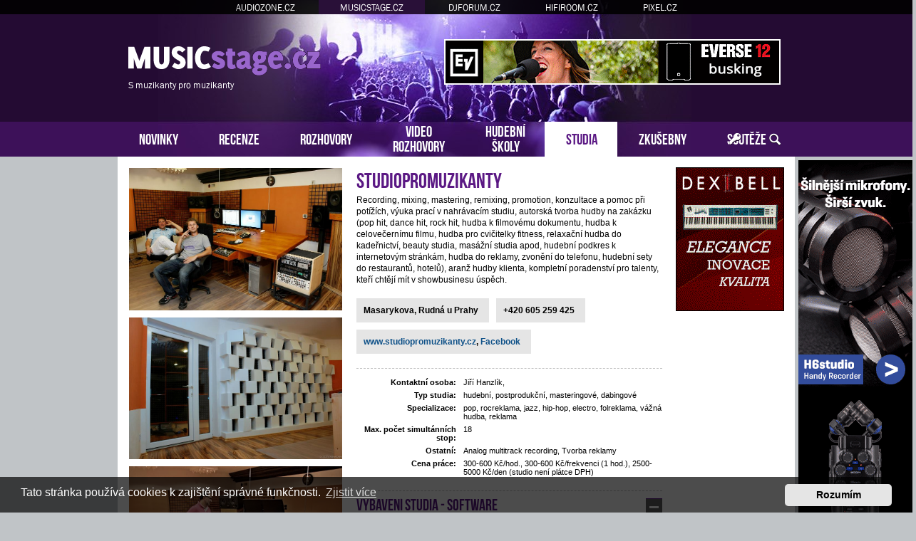

--- FILE ---
content_type: text/html; charset=UTF-8
request_url: https://www.musicstage.cz/studio/studiopromuzikanty
body_size: 6685
content:
<!DOCTYPE html>
<html dir="ltr" lang="cs-cz">
<head>
<meta charset="utf-8" />
<meta http-equiv="X-UA-Compatible" content="IE=edge">
<meta name="viewport" content="width=device-width, initial-scale=1" />
<base href="https://www.musicstage.cz/" />

<title>MUSICstage.cz &bull; Zvuková studia &bull; StudioPROmuzikanty</title>

		<link rel="alternate" type="application/atom+xml" title="Atom - aktuality" href="/app.php/feed/news?sid=25c25e59e6e0abfe8fee5309a3f02153">						



<script src="https://www.musicstage.cz/assets/javascript/jquery.min.js?assets_version=315"></script>


<link href="https://www.musicstage.cz/assets/css/font-awesome.min.css?assets_version=315" rel="stylesheet">
<link href="https://www.musicstage.cz/styles/prosilver/theme/stylesheet.css?assets_version=315" rel="stylesheet">
<link href="https://www.musicstage.cz/styles/prosilver/theme/cs/stylesheet.css?assets_version=315" rel="stylesheet">



	<link href="https://www.musicstage.cz/assets/cookieconsent/cookieconsent.min.css?assets_version=315" rel="stylesheet">

<!--[if lte IE 9]>
	<link href="https://www.musicstage.cz/styles/prosilver/theme/tweaks.css?assets_version=315" rel="stylesheet">
<![endif]-->


<link rel="stylesheet" href="/fancybox/source/jquery.fancybox.css?v=2.1.4" type="text/css" media="screen" />
<script type="text/javascript" src="/fancybox/lib/jquery.mousewheel-3.0.6.pack.js"></script>
<script type="text/javascript" src="/fancybox/source/jquery.fancybox.pack.js?v=2.1.4"></script>

<link rel="stylesheet" href="/fancybox/source/helpers/jquery.fancybox-buttons.css?v=1.0.5" type="text/css" media="screen" />
<script type="text/javascript" src="/fancybox/source/helpers/jquery.fancybox-buttons.js?v=1.0.5"></script>


<!-- Global site tag (gtag.js) - Google Analytics -->
<script async src="https://www.googletagmanager.com/gtag/js?id=G-NQ3TECVJ2G"></script>
<script>
    window.dataLayer = window.dataLayer || [];
    function gtag(){dataLayer.push(arguments);}
    gtag('js', new Date());

    gtag('config', 'G-NQ3TECVJ2G');
    gtag('config', 'UA-35773306-3');
    gtag('consent', 'default', {
        'ad_storage': 'denied',
        'analytics_storage': 'denied'
    });
</script><link href="https://www.musicstage.cz/styles/prosilver/theme/webfont.css" rel="stylesheet">
<link href="https://www.musicstage.cz/styles/prosilver/theme/musicstage.css?assets_version=315" rel="stylesheet">
<link href="https://www.musicstage.cz/styles/prosilver/theme/spolecne.css?assets_version=315" rel="stylesheet">

<style type="text/css">
#ldChTpFJzMv { overflow: hidden; background-repeat: no-repeat; width: 468px; height: 60px;  }
.ldChTpFJzMv { border: 2px solid #FFFFFF; }
#HYwpgiKzGgy { overflow: hidden; background-repeat: no-repeat; width: 468px; height: 60px; margin: auto; }
.HYwpgiKzGgy { border: 2px solid #999999; }
#IwgJoJ { overflow: hidden; background-repeat: no-repeat; width: 150px; height: 200px;  }
#PSToYDF, #SGvsAYzT { overflow: hidden; background-repeat: no-repeat; width: 160px; height: 600px; position: absolute; top: 0; margin-top: 5px; }
#GRIANv, #qWJUyPoLOV, #oPciXIStjJK { overflow: hidden; background-repeat: no-repeat; width: 300px; height: 250px; margin: auto; }
.IwgJoJ, .GRIANv, .qWJUyPoLOV, .oPciXIStjJK { border: 1px solid #000000; }
#PSToYD { display: none; overflow: hidden; background-repeat: no-repeat; width: 160px; height: 600pxpx; margin-bottom: 10px; }
#PSToYD img { width: 100%; }
#SGvsAYz { display: none; overflow: hidden; background-repeat: no-repeat; width: 160px; height: 600px; margin-bottom: 10px; }
#SGvsAYz img { width: 100%; }
#zogrwTeaIi { margin-bottom: 10px; }
#rBJlef, #TLTeeRPcafHp, #aqwgMxxwTP { overflow: hidden; width: 100%; padding: 15px 0; }
#AZkGnonqAB { width: 468px; height: 60px; float:right; padding-top: 55px; padding-right: 24px; }
#vApvPzv { width: 100%; padding-top: 20px; margin-bottom: 20px; text-align: center; border-top: 1px dashed #c0c0c0; }
#ccJNLRIqL { right: -165px; top: 0px; position: absolute; width:160px; height: 600px; }
#GOrpNAqueQ { left: -165px; top: 0px; position: absolute; width:160px; height: 600px; }

.qTcMnBUOQ    { float: left; width: 100%; box-sizing: border-box; padding-right: 170px; }
.lyFptNjjN    { width: 152px; margin: 15px 15px 0 0; position: absolute; right: 0; }

#rBJlef, #TLTeeRPcafHp, #aqwgMxxwTP { display: none!important; }

@media (max-width: 1250px) {
    .bg_header  { display: none!important; }
    #ccJNLRIqL, #GOrpNAqueQ { display: none!important; }
    #PSToYD, #SGvsAYz { display: block!important; }
}


@media (max-width: 700px) {
        #vApvPzv { display: none!important; }
        #rBJlef, #TLTeeRPcafHp, #aqwgMxxwTP { display: block!important; }
}

@media (max-width: 900px) {
    .qTcMnBUOQ  { padding-right: 165px; }
}


@media (max-width: 760px) {
    #AZkGnonqAB { display: none!important; }
}

@media (max-width: 700px) {
    .qTcMnBUOQ  { padding-right: 0; }
    .lyFptNjjN  { display: none; }
}

@media (max-width: 320px) {
    #oPciXIStjJK { width: 286px; height: auto; }
    #oPciXIStjJK img { width: 100%; }
}
</style>




</head>
<body id="phpbb" class="nojs notouch section-studio/studio/studiopromuzikanty ltr ">


<div id="fb-root"></div>

<div id="portaly">
	<ul>
		<li><a href="https://www.audiozone.cz">AUDIOZONE.CZ</a></li>
		<li class="zde"><a href="https://www.musicstage.cz">MUSICSTAGE.CZ</a></li>
		<li><a href="https://www.djforum.cz">DJFORUM.CZ</a></li>
		<li><a href="https://www.hifiroom.cz">HIFIROOM.CZ</a></li>
		<li><a href="https://www.pixel.cz">PIXEL.CZ</a></li>
	</ul>
</div>


<div class="outside_header">
	<div class="outside">
		<div id="zahlavi">

			<div id="AZkGnonqAB"><div id="ldChTpFJzMv" class="ldChTpFJzMv">
      <a href="?7f4e2v=53n1lqx31ox1d7a692878q86" target="_blank"><img src="https://www.musicstage.cz/styles/prosilver/theme/images/b9beb9a6442.gif" /></a>
    </div></div>
			<div id="logo" onclick="window.location.href = 'https://www.musicstage.cz/'"><span>S muzikanty pro muzikanty</span>&nbsp;</div>

			<div class="ikona_search">
				<a href="search.php"><img src="https://www.musicstage.cz/styles/prosilver/theme/images/ikona_search_musicstage.gif"></a>
			</div>
			
			<div class="menu2">
				<div></div>
				<div></div>
				<div></div>
			</div>
		</div>
		<div id="menu">
			<ul>
				<li class="menu"><a href="" title="Novinky">NOVINKY</a></li>
<li class="menu"><a href="./recenze/?sid=25c25e59e6e0abfe8fee5309a3f02153" title="Recenze">RECENZE</a></li>
<li class="menu"><a href="./rozhovory/?sid=25c25e59e6e0abfe8fee5309a3f02153" title="Rozhovory">ROZHOVORY</a></li>
<li class="menu podsebou"><a href="./video-rozhovory/?sid=25c25e59e6e0abfe8fee5309a3f02153" title="Video rozhovory">VIDEO<br>ROZHOVORY</a></li>
<li class="menu podsebou"><a href="./hudebni-skoly/?sid=25c25e59e6e0abfe8fee5309a3f02153" title="Hudební školy">HUDEBNÍ<br>ŠKOLY</a></li>
<li class="menu1"><a href="./nahravaci-zvukova-hudebni-studia/?sid=25c25e59e6e0abfe8fee5309a3f02153" title="Nahrávací zvuková hudební studia">STUDIA</a></li>
<li class="menu"><a href="./hudebni-zkusebny/?sid=25c25e59e6e0abfe8fee5309a3f02153" title="Hudební zkušebny">ZKUŠEBNY</a></li>
<li class="menu"><a href="./souteze/?sid=25c25e59e6e0abfe8fee5309a3f02153" title="Soutěže">SOUTĚŽE</a></li>				<li class="menu_login"><a href="ucp.php?mode=login" title="Přihlášení a registrace"></a></li>
				<li class="menu_search"><a href="search.php" title="Vyhledávání"></a></li>
			</ul>
					</div>
	</div>
</div>

<div class="outside" style="position: relative">

	<div id="menu2">
		<ul>
			<li class="menu"><a href="" title="Novinky">NOVINKY</a></li>
<li class="menu"><a href="./recenze/?sid=25c25e59e6e0abfe8fee5309a3f02153" title="Recenze">RECENZE</a></li>
<li class="menu"><a href="./rozhovory/?sid=25c25e59e6e0abfe8fee5309a3f02153" title="Rozhovory">ROZHOVORY</a></li>
<li class="menu"><a href="./video-rozhovory/?sid=25c25e59e6e0abfe8fee5309a3f02153" title="Video rozhovory">VIDEO ROZHOVORY</a></li>
<li class="menu"><a href="./hudebni-skoly/?sid=25c25e59e6e0abfe8fee5309a3f02153" title="Hudební školy">HUDEBNÍ ŠKOLY</a></li>
<li class="menu1"><a href="./nahravaci-zvukova-hudebni-studia/?sid=25c25e59e6e0abfe8fee5309a3f02153" title="Nahrávací zvuková hudební studia">STUDIA</a></li>
<li class="menu"><a href="./hudebni-zkusebny/?sid=25c25e59e6e0abfe8fee5309a3f02153" title="Hudební zkušebny">ZKUŠEBNY</a></li>
<li class="menu"><a href="./souteze/?sid=25c25e59e6e0abfe8fee5309a3f02153" title="Soutěže">SOUTĚŽE</a></li>			<li><a href="ucp.php?mode=login">PŘIHLÁSIT</a></li>
		</ul>
	</div>

<div class="inside page-dtb" id="page-studia">




<div class="qTcMnBUOQ">

<div id="wrap" class="wrap">
	<a id="top" class="top-anchor" accesskey="t"></a>

	
	
	<a id="start_here" class="anchor"></a>
	<div id="page-body" class="page-body vlastni" role="main">
		
		
<div class="obal">

  <div id="studio-detail">
    <div>
      <h1>StudioPROmuzikanty</h1>
      <p>Recording, mixing, mastering, remixing, promotion, konzultace a pomoc při potížích, výuka prací v nahrávacím studiu, autorská tvorba hudby na zakázku (pop hit, dance hit, rock hit, hudba k filmovému dokumentu, hudba k celovečernímu filmu, hudba pro cvičitelky fitness, relaxační hudba do kadeřnictví, beauty studia, masážní studia apod, hudební podkres k internetovým stránkám, hudba do reklamy, zvonění do telefonu, hudební sety do restaurantů, hotelů), aranž hudby klienta, kompletní poradenství pro talenty, kteří chtějí mít v showbusinesu úspěch.</p>
      <div class="obal" style="margin-bottom: 10px">
        <ul>
          <li>Masarykova, Rudná u Prahy</li>
          <li>+420 605 259 425</li>
          <li><a href="http://www.studiopromuzikanty.cz" target="_blank">www.studiopromuzikanty.cz</a>, <a href="http://www.facebook.com/jirka.hanzlik.12" target="_blank">Facebook</a></li>        </ul>
      </div>
    </div>

    <div class="studio_sekce srow">
      <div>
        <div><span>Kontaktní osoba:</span></div>
        <div>Jiří Hanzlík, </div>
      </div>
      <div>
        <div><span>Typ studia:</span></div>
        <div>hudební, postprodukční, masteringové, dabingové</div>
      </div>
            <div>
        <div><span>Specializace:</span></div>
        <div>pop, rocreklama,  jazz, hip-hop, electro, folreklama,  vážná hudba, reklama</div>
      </div>
                  <div>
        <div><span>Max. počet simultánních stop:</span></div>
        <div>18</div>
      </div>
                  <div>
        <div><span>Ostatní:</span></div>
        <div>Analog multitrack recording, Tvorba reklamy</div>
      </div>
            <div>
        <div><span>Cena práce:</span></div>
        <div>300-600 Kč/hod., 300-600 Kč/frekvenci (1 hod.), 2500-5000 Kč/den (studio není plátce DPH)</div>
      </div>
    </div>
    
    <div class="studio_sekce">
      <div class="obal"><h2>Vybavení studia - software</h2><div id="sw" class="plus_minus aktivni"></div></div>
      <div id="bsw" class="studio_blok srow">
        <div>
          <div><span>DAW:</span></div>
          <div>Logic 9</div>
        </div>
                <div>
          <div><span>Ostatní SW:</span></div>
          <div>Ableton Live 8</div>
        </div>
                <div>
          <div><span>Operační systém:</span></div>
          <div>Mac OS</div>
        </div>
      </div>
    </div>

    <div class="studio_sekce">
      <div class="obal"><h2>Vybavení studia - hardware</h2><div id="hw" class="plus_minus aktivni"></div></div>
      <div id="bhw" class="studio_blok srow">
            <div>
        <div><span>Mikrofony:</span></div>
        <div>RODE, AKG, Shure, Fame, MXL</div>
      </div>
                  <div>
        <div><span>Převodníky:</span></div>
        <div>Motu 828, Motu 896 HD, MIDI 8 PRe</div>
      </div>
                  <div>
        <div><span>Outboard - digital:</span></div>
        <div>Motu 828, Motu 896 HD</div>
      </div>
                  <div>
        <div><span>Outboard - analog:</span></div>
        <div>Motu 828, Motu 896 HD</div>
      </div>
                  <div>
        <div><span>Poslech:</span></div>
        <div>Westlake Audio, JBL, ESI</div>
      </div>
                  <div>
        <div><span>Nástroje:</span></div>
        <div>REFx NEXUS 2, IK Multimedia, Spectrasonics, Roland, Yamaha, Korg</div>
      </div>
            </div>
    </div>

    <div class="studio_sekce">
      <div class="obal"><h2>Akustika studia</h2><div id="ak" class="plus_minus"></div></div>
      <div id="bak" class="studio_blok srow h">
      <div>
        <div><span>Řešení akustiky:</span></div>
        <div>firmou DISK Boskovice</div>
      </div>
                  <div>
        <div><span>Místnosti studia:</span></div>
        <div>
          <table width="100%">
            <tr>
              <td><i>Místnost</i></td>
              <td><i>Velikost</i></td>
              <td><i>Doba dozvuku</i></td>
            </tr>
                        <tr>
              <td>Studio: </td>
              <td></td>
              <td>-</td>
            </tr>
                        <tr>
              <td>Režie: </td>
              <td></td>
              <td>-</td>
            </tr>
                      </table>
        </div>
      </div>
            </div>
    </div>

    <div class="studio_sekce">
      <div class="obal"><h2>Zvukový mistr</h2><div id="zm" class="plus_minus"></div></div>
      <div id="bzm" class="studio_blok srow h">
            <div>
        <div><span>Jméno a příjmení:</span></div>
        <div>Jiří Hanzlík</div>
      </div>
      <div>
        <div><span>Hudební vzdělání:</span></div>
        <div>žádné</div>
      </div>
      <div>
        <div><span>Vzdělání z oblasti zvuku:</span></div>
        <div>SŠ</div>
      </div>
                  </div>
    </div>

        
      </div>

  <div id="studio-foto">
                <img src="https://www.audiozone.cz/images/studio/80-foto1-5681.jpg" alt="" id="hlavni_img" /><br />
                      <img src="https://www.audiozone.cz/images/studio/80-foto2-5681.jpg" alt="" /><br />
                      <img src="https://www.audiozone.cz/images/studio/80-foto3-8923.jpg" alt="" /><br />
              
                <a class="fancybox-button" rel="fancybox-button" href="https://www.audiozone.cz/images/studio/80-foto1-5681.jpg" title="" style="text-decoration: none" onMouseOver="this.title=''" onClick="this.title=document.getElementById('hlavni_img').alt">
        <span class="zobr_gal">Zobrazit galerii (3)</span>
      </a>
                      <div class="h"><a class="fancybox-button" rel="fancybox-button" href="https://www.audiozone.cz/images/studio/80-foto2-5681.jpg" title=""></a></div>
                      <div class="h"><a class="fancybox-button" rel="fancybox-button" href="https://www.audiozone.cz/images/studio/80-foto3-8923.jpg" title=""></a></div>
            </div>

</div>


			</div><!-- konec page-body -->


<div id="page-footer" class="page-footer" role="contentinfo">
	
	<div id="darkenwrapper" class="darkenwrapper" data-ajax-error-title="Chyba AJAXu" data-ajax-error-text="Během zpracování vašeho požadavku došlo k chybě." data-ajax-error-text-abort="Uživatel přerušil požadavek." data-ajax-error-text-timeout="Vypršel časový limit pro váš požadavek. Zopakujte, prosím, vaši akci." data-ajax-error-text-parsererror="Během odesílání požadavku došlo k neznámé chybě a server vrátil neplatnou odpověď.">
		<div id="darken" class="darken">&nbsp;</div>
	</div>

	<div id="phpbb_alert" class="phpbb_alert" data-l-err="Chyba" data-l-timeout-processing-req="Vypršel časový limit žádosti.">
		<a href="#" class="alert_close">
			<i class="icon fa-times-circle fa-fw" aria-hidden="true"></i>
		</a>
		<h3 class="alert_title">&nbsp;</h3><p class="alert_text"></p>
	</div>
	<div id="phpbb_confirm" class="phpbb_alert">
		<a href="#" class="alert_close">
			<i class="icon fa-times-circle fa-fw" aria-hidden="true"></i>
		</a>
		<div class="alert_text"></div>
	</div>

	<hr style="margin-bottom: 10px">
	<div class="paticka obal">
		<div>
			&copy; ATLANTIDA spol. s r.o.  &nbsp; | &nbsp; <a href="./kontakt/?sid=25c25e59e6e0abfe8fee5309a3f02153">Kontaktní údaje</a> &nbsp; | &nbsp; Hosting: <a href="https://www.vas-hosting.cz/?ref=10128">Váš Hosting</a>
								</div>
    <div></div>
	</div>
</div>


</div><!-- konec wrap -->
</div><!-- konec sloupec levy -->


<div class="lyFptNjjN">
	

<style>
#MSHzUEnDDZ         { position: relative; width: 152px; }
#ZTNELXYDmn         { position: absolute; top: 0; margin-top: 0px; width: 152px; }
#ZTNELXYDmn.fixed   { position: fixed; top: 0; }
</style>

<script>
function velikost() {
  var box = $('#ZTNELXYDmn').height();

  if (box > $('#wrap').height()) {
    $('#wrap').css('min-height', box + "px");
    $('#MSHzUEnDDZ').height(box + "px");
  } else {
    $('#MSHzUEnDDZ').height($('#wrap').height() + "px");
  }
}

$(function () {
  velikost();

  /* var vrsek = $('#ZTNELXYDmn').offset().top; */
  var vrsek = $('#zahlavi').height() + 15;

  $(window).bind('resize', function () {
      vrsek = $('#zahlavi').height() + 15;
  });

  $(window).bind('load scroll resize', function (event) {
    if ($('#ZTNELXYDmn').height()) {
      velikost();

      var y = $(this).scrollTop();
      var x = $(this).scrollLeft();
      var hokno = $(window).height();
      var hpage = $('#wrap').height();
      var hbox = $('#ZTNELXYDmn').height();
      var dole = (hpage - hbox) + vrsek;

      if (hokno > hbox) {
        $('#ZTNELXYDmn').css('margin-top', 0);

        if (y >= dole && hbox < hpage) {
          $('#ZTNELXYDmn').removeClass('fixed');
          $('#ZTNELXYDmn').css('margin-top', hpage - hbox);
        } else if (y >= vrsek && x == 0) {
          $('#ZTNELXYDmn').addClass('fixed');
        } else {
          $('#ZTNELXYDmn').removeClass('fixed');
        }
      } else {
        if (y >= (hbox + vrsek - hokno) && x == 0) {
          $('#ZTNELXYDmn').addClass('fixed');
          var spodek = ((y + hokno) - (vrsek + $('#MSHzUEnDDZ').height()));
          if (spodek < 0) spodek = 0;
          $('#ZTNELXYDmn').css('margin-top', hokno - hbox - spodek);
        } else {
          $('#ZTNELXYDmn').removeClass('fixed');
          $('#ZTNELXYDmn').css('margin-top', 0);
        }
      }
    }
  });
    // media query event handler
  if (matchMedia) {
    const mq = window.matchMedia("(min-width: 1250px)");
    mq.addEventListener('change', WidthChange);
    WidthChange(mq);
  }

  // media query change
  var timer;
  function WidthChange(mq) {
    // okno je mensi nez 1250px
    if (!mq.matches) {
      if ($('#PSToYD').html() == "")
      {
        var zdroj = $('#PSToYDF').html();
        if (zdroj.indexOf("adform.net") != -1 && zdroj.indexOf("adform-adbox") == -1) {
          timer = setInterval(test_ext_js, 200);
        } else {
          presun();
        }
      }
    }
  }

  function test_ext_js() {
    if ($('#PSToYDF').html().indexOf("adform-adbox") != -1) {
      clearInterval(timer);
      presun();
    }
  }

  function presun() {
    $('#PSToYDF').ready(function() {
      $('#PSToYD').prepend($('#PSToYDF').html());
    });
  }
  });
</script>

<div id="MSHzUEnDDZ">
  <div id="ZTNELXYDmn">

          <div id="PSToYD"></div>
    
    
        <div id="zogrwTeaIi"><div id="IwgJoJ" class="IwgJoJ">
      <a href="?7f4e2v=6g3p8x3x17q69287m88u6" target="_blank"><img src="https://www.musicstage.cz/styles/prosilver/theme/images/7dc53601537.gif" /></a>
    </div></div>                
      </div>
</div>

</div>


<div>
	<a id="bottom" class="anchor" accesskey="z"></a>
	</div>

<iframe id="stat" src="stat.php?id=1769287886-531-638" class="stat"></iframe>

</div><!-- konec inside -->

	<script type="text/javascript"> $(function () { $(window).scroll(function (event)  { if ($(this).scrollTop() >= $('#zahlavi').height() && $(this).scrollLeft() ==0) { $('#PSToYDF').addClass('fixed'); } else { $('#PSToYDF').removeClass('fixed'); } }); }); </script>  <style> #PSToYDF.fixed { position: fixed; top: 0; } </style><div id="ccJNLRIqL"><div id="PSToYDF">
      <a href="?7f4e2v=698gxt3v3x1769287q8u8k6" target="_blank"><img src="https://www.musicstage.cz/styles/prosilver/theme/images/87b5ba5593.gif" /></a>
    </div></div>		<div class="bg_header"></div>
		<script>var pravy = true</script>
	<script type="text/javascript"> $(function () { $(window).scroll(function (event)  { if ($(this).scrollTop() >= $('#zahlavi').height() && $(this).scrollLeft() ==0) { $('#SGvsAYzT').addClass('fixed'); } else { $('#SGvsAYzT').removeClass('fixed'); } }); }); </script>  <style> #SGvsAYzT.fixed { position: fixed; top: 0; } </style><div id="GOrpNAqueQ"><div id="SGvsAYzT"><script language="javascript" src="https://track.adform.net/adfscript/?bn=21168502"></script>
<noscript>
<a href="https://track.adform.net/C/?bn=21168502;C=0" target="_blank">
<img src="https://track.adform.net/adfserve/?bn=21168502;srctype=4;ord=9553437524" border="0" width="160" height="600" alt=""/>
</a>
</noscript></div></div>		<script>var levy = true</script>

		<script>var pravy_2 = false</script>
			<script>var levy_2 = true</script>



</div><!-- konec outside -->


<script src="https://www.musicstage.cz/assets/javascript/core.js?assets_version=315"></script>


	<script src="https://www.musicstage.cz/assets/cookieconsent/cookieconsent.min.js?assets_version=315"></script>
	<script>
		if (typeof window.cookieconsent === "object") {
			window.addEventListener("load", function(){
				window.cookieconsent.initialise({
					"palette": {
						"popup": {
							"background": "#0F538A"
						},
						"button": {
							"background": "#E5E5E5"
						}
					},
					"theme": "classic",
					"content": {
						"message": "Tato\u0020str\u00E1nka\u0020pou\u017E\u00EDv\u00E1\u0020cookies\u0020k\u0020zaji\u0161t\u011Bn\u00ED\u0020spr\u00E1vn\u00E9\u0020funk\u010Dnosti.",
						"dismiss": "Rozum\u00EDm",
						"link": "Zjistit\u0020v\u00EDce",
						"href": "https://www.musicstage.cz/ucp.php?mode=privacy&amp;sid=25c25e59e6e0abfe8fee5309a3f02153"
					}
				});
			});
		}
	</script>


    
<script type="text/javascript">
    $(document).ready(function() {
        $(".fancybox-button").fancybox({
            prevEffect		: 'fade',
            nextEffect		: 'fade',
            loop        : false,
            closeBtn		: true,
            helpers		: {
                title	: { type : 'inside' },
                buttons	: { position:'bottom' }
            }
        });
    });
</script>




<a href="https://www.toplist.cz">
    <script language="JavaScript" type="text/javascript" charset="utf-8">
    document.write('<img src="https://toplist.cz/dot.asp?id=1816852&http='+encodeURIComponent(document.referrer)+'&t='+encodeURIComponent(document.title)+'&l='+encodeURIComponent(document.URL)+'&wi='+encodeURIComponent(window.screen.width)+'&he='+encodeURIComponent(window.screen.height)+'&cd='+encodeURIComponent(window.screen.colorDepth)+'" width="1" height="1" border=0 alt="TOPlist" />');
    </script>
    <noscript><img src="https://toplist.cz/dot.asp?id=1816852&njs=1" border="0" alt="TOPlist" width="1" height="1" /></noscript>
</a><!--
/**
*
* @package Ultimate SEO URL phpBB SEO
* @version $$
* @copyright (c) 2014 www.phpbb-seo.com
* @license http://opensource.org/licenses/gpl-2.0.php GNU General Public License v2
*
*/
-->
<script type="text/javascript">
// <![CDATA[
var phpbb_seo = {
	delim_start:'-',
	static_pagination:'page',
	ext_pagination:'.html',
	external:'1',
	external_sub:'',
	ext_classes:'',
	hashfix:'1',
	phpEx:'php'
};
// ]]>
</script>

<script src="./../styles/prosilver/template/forum_fn.js?assets_version=315"></script>
<script src="./../styles/prosilver/template/ajax.js?assets_version=315"></script>
<script src="./../ext/atlantida/musicstage/styles/all/template/studia.js?assets_version=315"></script>
<script src="./../ext/atlantida/portaly/styles/all/template/moje.js?assets_version=315"></script>
<script src="./../ext/phpbbseo/usu/styles/all/template/phpbb_seo.js?assets_version=315"></script>



</body>
</html>


--- FILE ---
content_type: text/javascript
request_url: https://www.musicstage.cz/ext/atlantida/musicstage/styles/all/template/studia.js?assets_version=315
body_size: 93
content:
(function($) { // Avoid conflicts with other libraries

    'use strict';

    $(function () {
        $('.detail').click(function () {
            $("#" + $(this).attr('name')).css('display', ($(this).prop('checked') == true) ? 'block' : 'none');
        });

        $('.odes_filtr').click(function () {
            $("input[name=odeslat]").val($(this).data('odes'));
            $(this).closest('form').submit();
        });

        if ($(document).find('.fancybox').length)
        {
            $(".fancybox").fancybox();
        }

        if ($(document).find('.detail').length)
        {
            $('.detail').each(function () {
                $("#" + $(this).attr('name')).css('display', ($(this).prop('checked') == true) ? 'block' : 'none');
            });
        }

        $('.plus_minus').click(function () {
            var id = '#b' + $(this).attr('id');
            $(id).toggle();
            $(this).css('background-position', ($(id).css('display') != 'none') ? '0 24px' : '0 0');
        });
    });

})(jQuery); // Avoid conflicts with other libraries